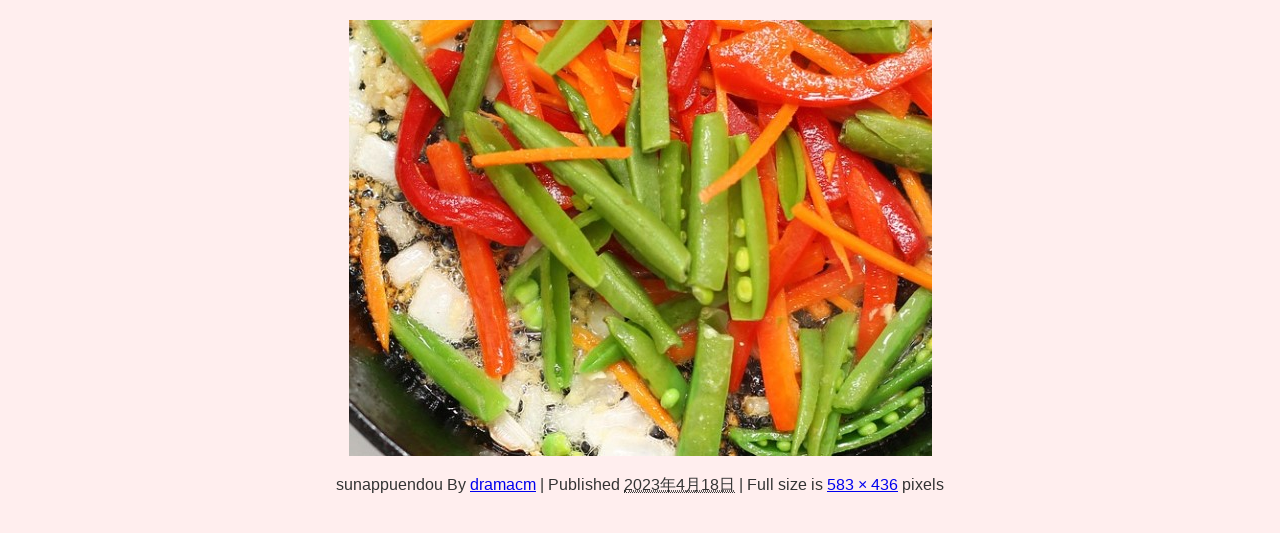

--- FILE ---
content_type: text/html; charset=utf-8
request_url: https://www.google.com/recaptcha/api2/aframe
body_size: 267
content:
<!DOCTYPE HTML><html><head><meta http-equiv="content-type" content="text/html; charset=UTF-8"></head><body><script nonce="fiWnTw1F6LzqcBqOqqohVg">/** Anti-fraud and anti-abuse applications only. See google.com/recaptcha */ try{var clients={'sodar':'https://pagead2.googlesyndication.com/pagead/sodar?'};window.addEventListener("message",function(a){try{if(a.source===window.parent){var b=JSON.parse(a.data);var c=clients[b['id']];if(c){var d=document.createElement('img');d.src=c+b['params']+'&rc='+(localStorage.getItem("rc::a")?sessionStorage.getItem("rc::b"):"");window.document.body.appendChild(d);sessionStorage.setItem("rc::e",parseInt(sessionStorage.getItem("rc::e")||0)+1);localStorage.setItem("rc::h",'1767696410036');}}}catch(b){}});window.parent.postMessage("_grecaptcha_ready", "*");}catch(b){}</script></body></html>

--- FILE ---
content_type: text/plain
request_url: https://www.google-analytics.com/j/collect?v=1&_v=j102&a=758469209&t=pageview&_s=1&dl=https%3A%2F%2Fdrama-cm-show.com%2Fsnap-peas-make-you-fat-diet-effect%2Fsunappuendou%2F&ul=en-us%40posix&dt=sunappuendou%20%7C%20%E5%A4%AA%E3%82%8B%E3%81%9F%E3%81%B9%E3%82%82%E3%81%AE%EF%BC%86%E3%83%80%E3%82%A4%E3%82%A8%E3%83%83%E3%83%88%E5%90%91%E3%81%91%E9%A3%9F%E3%81%B9%E7%89%A9%E5%A4%A7%E5%85%A8&sr=1280x720&vp=1280x720&_u=IEBAAEABAAAAACAAI~&jid=767980615&gjid=1103200130&cid=715812142.1767696409&tid=UA-132775919-1&_gid=729680380.1767696409&_r=1&_slc=1&z=1450415274
body_size: -451
content:
2,cG-Y8LBPTXNT1